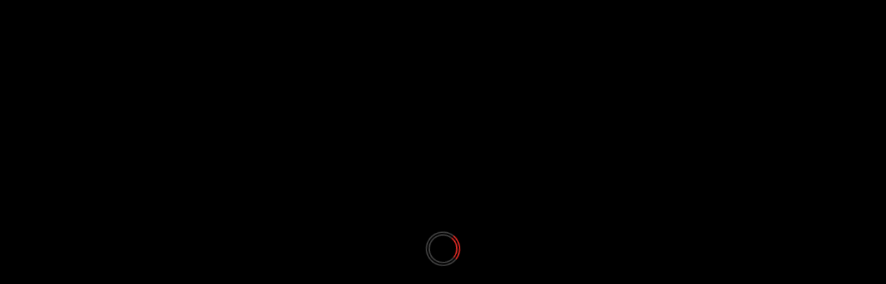

--- FILE ---
content_type: text/html; charset=utf-8
request_url: https://www.google.com/recaptcha/api2/aframe
body_size: 268
content:
<!DOCTYPE HTML><html><head><meta http-equiv="content-type" content="text/html; charset=UTF-8"></head><body><script nonce="926JvEjGnl3pWY_2GCPSNQ">/** Anti-fraud and anti-abuse applications only. See google.com/recaptcha */ try{var clients={'sodar':'https://pagead2.googlesyndication.com/pagead/sodar?'};window.addEventListener("message",function(a){try{if(a.source===window.parent){var b=JSON.parse(a.data);var c=clients[b['id']];if(c){var d=document.createElement('img');d.src=c+b['params']+'&rc='+(localStorage.getItem("rc::a")?sessionStorage.getItem("rc::b"):"");window.document.body.appendChild(d);sessionStorage.setItem("rc::e",parseInt(sessionStorage.getItem("rc::e")||0)+1);localStorage.setItem("rc::h",'1768964317489');}}}catch(b){}});window.parent.postMessage("_grecaptcha_ready", "*");}catch(b){}</script></body></html>